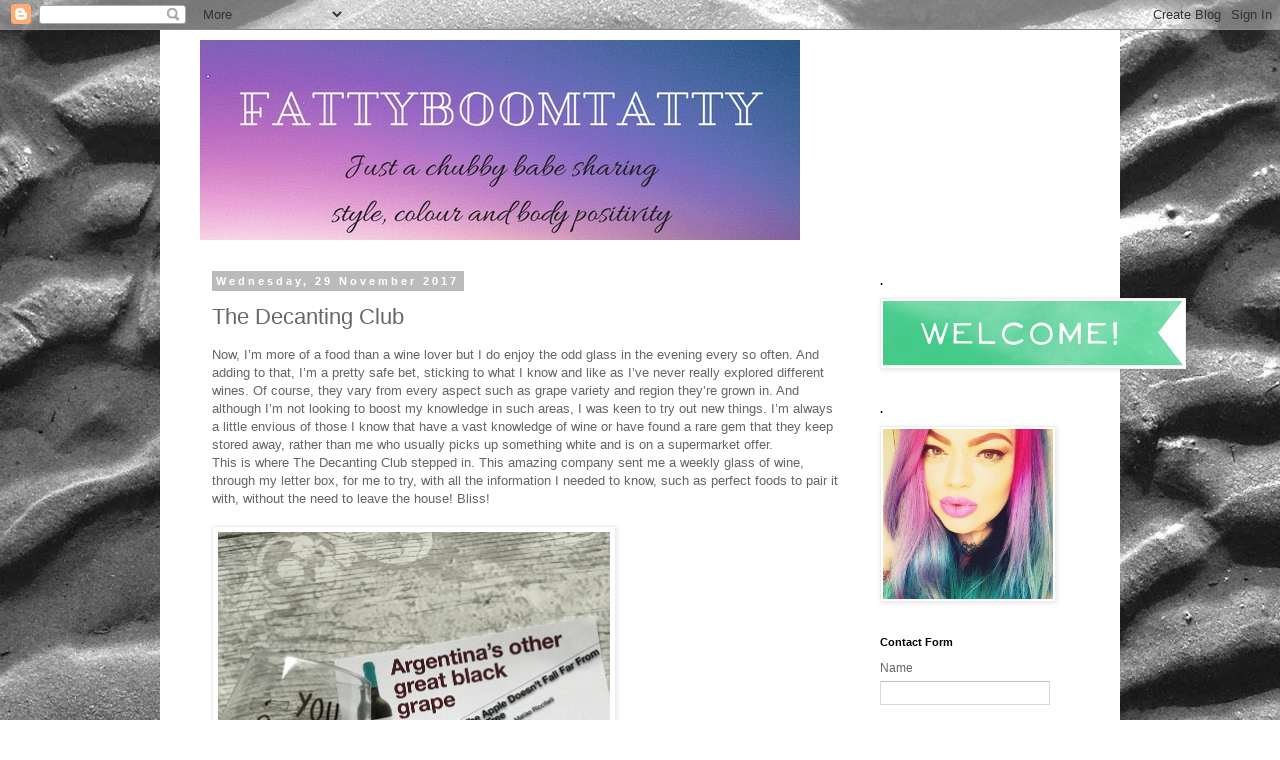

--- FILE ---
content_type: text/html; charset=UTF-8
request_url: https://fattyboomtatty.blogspot.com/2017/11/the-decanting-club.html
body_size: 12410
content:
<!DOCTYPE html>
<html class='v2' dir='ltr' lang='en-GB'>
<head>
<link href='https://www.blogger.com/static/v1/widgets/335934321-css_bundle_v2.css' rel='stylesheet' type='text/css'/>
<meta content='width=1100' name='viewport'/>
<meta content='text/html; charset=UTF-8' http-equiv='Content-Type'/>
<meta content='blogger' name='generator'/>
<link href='https://fattyboomtatty.blogspot.com/favicon.ico' rel='icon' type='image/x-icon'/>
<link href='http://fattyboomtatty.blogspot.com/2017/11/the-decanting-club.html' rel='canonical'/>
<link rel="alternate" type="application/atom+xml" title="     . - Atom" href="https://fattyboomtatty.blogspot.com/feeds/posts/default" />
<link rel="alternate" type="application/rss+xml" title="     . - RSS" href="https://fattyboomtatty.blogspot.com/feeds/posts/default?alt=rss" />
<link rel="service.post" type="application/atom+xml" title="     . - Atom" href="https://www.blogger.com/feeds/2229835800961754140/posts/default" />

<link rel="alternate" type="application/atom+xml" title="     . - Atom" href="https://fattyboomtatty.blogspot.com/feeds/9074369907545316964/comments/default" />
<!--Can't find substitution for tag [blog.ieCssRetrofitLinks]-->
<link href='https://blogger.googleusercontent.com/img/b/R29vZ2xl/AVvXsEjIbZpjZGmxRfXFgtiapjzcwlPV1Z-pqoSarIqYZkUz6s7bVGn8Vs70cQYMnIjWPFh8_mikNpG9-A4oef7-hck57Iw99cEq-X78szkW9Os34MZ6HtMZgSNYtdPGKVTu4Rg2Np7LdushUY8/s5000/%255BUNSET%255D' rel='image_src'/>
<meta content='http://fattyboomtatty.blogspot.com/2017/11/the-decanting-club.html' property='og:url'/>
<meta content='The Decanting Club' property='og:title'/>
<meta content='A blog about plus size fashion and events' property='og:description'/>
<meta content='https://blogger.googleusercontent.com/img/b/R29vZ2xl/AVvXsEjIbZpjZGmxRfXFgtiapjzcwlPV1Z-pqoSarIqYZkUz6s7bVGn8Vs70cQYMnIjWPFh8_mikNpG9-A4oef7-hck57Iw99cEq-X78szkW9Os34MZ6HtMZgSNYtdPGKVTu4Rg2Np7LdushUY8/w1200-h630-p-k-no-nu/%255BUNSET%255D' property='og:image'/>
<title>     .: The Decanting Club</title>
<style id='page-skin-1' type='text/css'><!--
/*
-----------------------------------------------
Blogger Template Style
Name:     Simple
Designer: Blogger
URL:      www.blogger.com
----------------------------------------------- */
/* Content
----------------------------------------------- */
body {
font: normal normal 12px 'Trebuchet MS', Trebuchet, Verdana, sans-serif;
color: #666666;
background: #ffffff url(//2.bp.blogspot.com/-D6_M_3u_gUQ/WH4-3-NaOAI/AAAAAAAAbZk/3jBG_HGS7bYJ15CXqBMizCYbi3WbzDZqwCK4B/s1600/FullSizeRender%2B%25281%2529.jpg) repeat scroll top left;
padding: 0 0 0 0;
}
html body .region-inner {
min-width: 0;
max-width: 100%;
width: auto;
}
h2 {
font-size: 22px;
}
a:link {
text-decoration:none;
color: #2288bb;
}
a:visited {
text-decoration:none;
color: #888888;
}
a:hover {
text-decoration:underline;
color: #33aaff;
}
.body-fauxcolumn-outer .fauxcolumn-inner {
background: transparent none repeat scroll top left;
_background-image: none;
}
.body-fauxcolumn-outer .cap-top {
position: absolute;
z-index: 1;
height: 400px;
width: 100%;
}
.body-fauxcolumn-outer .cap-top .cap-left {
width: 100%;
background: transparent none repeat-x scroll top left;
_background-image: none;
}
.content-outer {
-moz-box-shadow: 0 0 0 rgba(0, 0, 0, .15);
-webkit-box-shadow: 0 0 0 rgba(0, 0, 0, .15);
-goog-ms-box-shadow: 0 0 0 #333333;
box-shadow: 0 0 0 rgba(0, 0, 0, .15);
margin-bottom: 1px;
}
.content-inner {
padding: 10px 40px;
}
.content-inner {
background-color: #ffffff;
}
/* Header
----------------------------------------------- */
.header-outer {
background: transparent none repeat-x scroll 0 -400px;
_background-image: none;
}
.Header h1 {
font: normal normal 40px 'Trebuchet MS',Trebuchet,Verdana,sans-serif;
color: #000000;
text-shadow: 0 0 0 rgba(0, 0, 0, .2);
}
.Header h1 a {
color: #000000;
}
.Header .description {
font-size: 18px;
color: #000000;
}
.header-inner .Header .titlewrapper {
padding: 22px 0;
}
.header-inner .Header .descriptionwrapper {
padding: 0 0;
}
/* Tabs
----------------------------------------------- */
.tabs-inner .section:first-child {
border-top: 0 solid #dddddd;
}
.tabs-inner .section:first-child ul {
margin-top: -1px;
border-top: 1px solid #dddddd;
border-left: 1px solid #dddddd;
border-right: 1px solid #dddddd;
}
.tabs-inner .widget ul {
background: transparent none repeat-x scroll 0 -800px;
_background-image: none;
border-bottom: 1px solid #dddddd;
margin-top: 0;
margin-left: -30px;
margin-right: -30px;
}
.tabs-inner .widget li a {
display: inline-block;
padding: .6em 1em;
font: normal normal 12px 'Trebuchet MS', Trebuchet, Verdana, sans-serif;
color: #000000;
border-left: 1px solid #ffffff;
border-right: 1px solid #dddddd;
}
.tabs-inner .widget li:first-child a {
border-left: none;
}
.tabs-inner .widget li.selected a, .tabs-inner .widget li a:hover {
color: #000000;
background-color: #eeeeee;
text-decoration: none;
}
/* Columns
----------------------------------------------- */
.main-outer {
border-top: 0 solid transparent;
}
.fauxcolumn-left-outer .fauxcolumn-inner {
border-right: 1px solid transparent;
}
.fauxcolumn-right-outer .fauxcolumn-inner {
border-left: 1px solid transparent;
}
/* Headings
----------------------------------------------- */
div.widget > h2,
div.widget h2.title {
margin: 0 0 1em 0;
font: normal bold 11px 'Trebuchet MS',Trebuchet,Verdana,sans-serif;
color: #000000;
}
/* Widgets
----------------------------------------------- */
.widget .zippy {
color: #999999;
text-shadow: 2px 2px 1px rgba(0, 0, 0, .1);
}
.widget .popular-posts ul {
list-style: none;
}
/* Posts
----------------------------------------------- */
h2.date-header {
font: normal bold 11px Arial, Tahoma, Helvetica, FreeSans, sans-serif;
}
.date-header span {
background-color: #bbbbbb;
color: #ffffff;
padding: 0.4em;
letter-spacing: 3px;
margin: inherit;
}
.main-inner {
padding-top: 35px;
padding-bottom: 65px;
}
.main-inner .column-center-inner {
padding: 0 0;
}
.main-inner .column-center-inner .section {
margin: 0 1em;
}
.post {
margin: 0 0 45px 0;
}
h3.post-title, .comments h4 {
font: normal normal 22px 'Trebuchet MS',Trebuchet,Verdana,sans-serif;
margin: .75em 0 0;
}
.post-body {
font-size: 110%;
line-height: 1.4;
position: relative;
}
.post-body img, .post-body .tr-caption-container, .Profile img, .Image img,
.BlogList .item-thumbnail img {
padding: 2px;
background: #ffffff;
border: 1px solid #eeeeee;
-moz-box-shadow: 1px 1px 5px rgba(0, 0, 0, .1);
-webkit-box-shadow: 1px 1px 5px rgba(0, 0, 0, .1);
box-shadow: 1px 1px 5px rgba(0, 0, 0, .1);
}
.post-body img, .post-body .tr-caption-container {
padding: 5px;
}
.post-body .tr-caption-container {
color: #666666;
}
.post-body .tr-caption-container img {
padding: 0;
background: transparent;
border: none;
-moz-box-shadow: 0 0 0 rgba(0, 0, 0, .1);
-webkit-box-shadow: 0 0 0 rgba(0, 0, 0, .1);
box-shadow: 0 0 0 rgba(0, 0, 0, .1);
}
.post-header {
margin: 0 0 1.5em;
line-height: 1.6;
font-size: 90%;
}
.post-footer {
margin: 20px -2px 0;
padding: 5px 10px;
color: #666666;
background-color: #eeeeee;
border-bottom: 1px solid #eeeeee;
line-height: 1.6;
font-size: 90%;
}
#comments .comment-author {
padding-top: 1.5em;
border-top: 1px solid transparent;
background-position: 0 1.5em;
}
#comments .comment-author:first-child {
padding-top: 0;
border-top: none;
}
.avatar-image-container {
margin: .2em 0 0;
}
#comments .avatar-image-container img {
border: 1px solid #eeeeee;
}
/* Comments
----------------------------------------------- */
.comments .comments-content .icon.blog-author {
background-repeat: no-repeat;
background-image: url([data-uri]);
}
.comments .comments-content .loadmore a {
border-top: 1px solid #999999;
border-bottom: 1px solid #999999;
}
.comments .comment-thread.inline-thread {
background-color: #eeeeee;
}
.comments .continue {
border-top: 2px solid #999999;
}
/* Accents
---------------------------------------------- */
.section-columns td.columns-cell {
border-left: 1px solid transparent;
}
.blog-pager {
background: transparent url(https://resources.blogblog.com/blogblog/data/1kt/simple/paging_dot.png) repeat-x scroll top center;
}
.blog-pager-older-link, .home-link,
.blog-pager-newer-link {
background-color: #ffffff;
padding: 5px;
}
.footer-outer {
border-top: 1px dashed #bbbbbb;
}
/* Mobile
----------------------------------------------- */
body.mobile  {
background-size: auto;
}
.mobile .body-fauxcolumn-outer {
background: transparent none repeat scroll top left;
}
.mobile .body-fauxcolumn-outer .cap-top {
background-size: 100% auto;
}
.mobile .content-outer {
-webkit-box-shadow: 0 0 3px rgba(0, 0, 0, .15);
box-shadow: 0 0 3px rgba(0, 0, 0, .15);
}
.mobile .tabs-inner .widget ul {
margin-left: 0;
margin-right: 0;
}
.mobile .post {
margin: 0;
}
.mobile .main-inner .column-center-inner .section {
margin: 0;
}
.mobile .date-header span {
padding: 0.1em 10px;
margin: 0 -10px;
}
.mobile h3.post-title {
margin: 0;
}
.mobile .blog-pager {
background: transparent none no-repeat scroll top center;
}
.mobile .footer-outer {
border-top: none;
}
.mobile .main-inner, .mobile .footer-inner {
background-color: #ffffff;
}
.mobile-index-contents {
color: #666666;
}
.mobile-link-button {
background-color: #2288bb;
}
.mobile-link-button a:link, .mobile-link-button a:visited {
color: #ffffff;
}
.mobile .tabs-inner .section:first-child {
border-top: none;
}
.mobile .tabs-inner .PageList .widget-content {
background-color: #eeeeee;
color: #000000;
border-top: 1px solid #dddddd;
border-bottom: 1px solid #dddddd;
}
.mobile .tabs-inner .PageList .widget-content .pagelist-arrow {
border-left: 1px solid #dddddd;
}

--></style>
<style id='template-skin-1' type='text/css'><!--
body {
min-width: 960px;
}
.content-outer, .content-fauxcolumn-outer, .region-inner {
min-width: 960px;
max-width: 960px;
_width: 960px;
}
.main-inner .columns {
padding-left: 0px;
padding-right: 230px;
}
.main-inner .fauxcolumn-center-outer {
left: 0px;
right: 230px;
/* IE6 does not respect left and right together */
_width: expression(this.parentNode.offsetWidth -
parseInt("0px") -
parseInt("230px") + 'px');
}
.main-inner .fauxcolumn-left-outer {
width: 0px;
}
.main-inner .fauxcolumn-right-outer {
width: 230px;
}
.main-inner .column-left-outer {
width: 0px;
right: 100%;
margin-left: -0px;
}
.main-inner .column-right-outer {
width: 230px;
margin-right: -230px;
}
#layout {
min-width: 0;
}
#layout .content-outer {
min-width: 0;
width: 800px;
}
#layout .region-inner {
min-width: 0;
width: auto;
}
body#layout div.add_widget {
padding: 8px;
}
body#layout div.add_widget a {
margin-left: 32px;
}
--></style>
<style>
    body {background-image:url(\/\/2.bp.blogspot.com\/-D6_M_3u_gUQ\/WH4-3-NaOAI\/AAAAAAAAbZk\/3jBG_HGS7bYJ15CXqBMizCYbi3WbzDZqwCK4B\/s1600\/FullSizeRender%2B%25281%2529.jpg);}
    
@media (max-width: 200px) { body {background-image:url(\/\/2.bp.blogspot.com\/-D6_M_3u_gUQ\/WH4-3-NaOAI\/AAAAAAAAbZk\/3jBG_HGS7bYJ15CXqBMizCYbi3WbzDZqwCK4B\/w200\/FullSizeRender%2B%25281%2529.jpg);}}
@media (max-width: 400px) and (min-width: 201px) { body {background-image:url(\/\/2.bp.blogspot.com\/-D6_M_3u_gUQ\/WH4-3-NaOAI\/AAAAAAAAbZk\/3jBG_HGS7bYJ15CXqBMizCYbi3WbzDZqwCK4B\/w400\/FullSizeRender%2B%25281%2529.jpg);}}
@media (max-width: 800px) and (min-width: 401px) { body {background-image:url(\/\/2.bp.blogspot.com\/-D6_M_3u_gUQ\/WH4-3-NaOAI\/AAAAAAAAbZk\/3jBG_HGS7bYJ15CXqBMizCYbi3WbzDZqwCK4B\/w800\/FullSizeRender%2B%25281%2529.jpg);}}
@media (max-width: 1200px) and (min-width: 801px) { body {background-image:url(\/\/2.bp.blogspot.com\/-D6_M_3u_gUQ\/WH4-3-NaOAI\/AAAAAAAAbZk\/3jBG_HGS7bYJ15CXqBMizCYbi3WbzDZqwCK4B\/w1200\/FullSizeRender%2B%25281%2529.jpg);}}
/* Last tag covers anything over one higher than the previous max-size cap. */
@media (min-width: 1201px) { body {background-image:url(\/\/2.bp.blogspot.com\/-D6_M_3u_gUQ\/WH4-3-NaOAI\/AAAAAAAAbZk\/3jBG_HGS7bYJ15CXqBMizCYbi3WbzDZqwCK4B\/w1600\/FullSizeRender%2B%25281%2529.jpg);}}
  </style>
<script type='text/javascript'>
        (function(i,s,o,g,r,a,m){i['GoogleAnalyticsObject']=r;i[r]=i[r]||function(){
        (i[r].q=i[r].q||[]).push(arguments)},i[r].l=1*new Date();a=s.createElement(o),
        m=s.getElementsByTagName(o)[0];a.async=1;a.src=g;m.parentNode.insertBefore(a,m)
        })(window,document,'script','https://www.google-analytics.com/analytics.js','ga');
        ga('create', 'UA-56402427-1', 'auto', 'blogger');
        ga('blogger.send', 'pageview');
      </script>
<link href='https://www.blogger.com/dyn-css/authorization.css?targetBlogID=2229835800961754140&amp;zx=4ae51227-5802-49f5-94f3-78bec2d10ad6' media='none' onload='if(media!=&#39;all&#39;)media=&#39;all&#39;' rel='stylesheet'/><noscript><link href='https://www.blogger.com/dyn-css/authorization.css?targetBlogID=2229835800961754140&amp;zx=4ae51227-5802-49f5-94f3-78bec2d10ad6' rel='stylesheet'/></noscript>
<meta name='google-adsense-platform-account' content='ca-host-pub-1556223355139109'/>
<meta name='google-adsense-platform-domain' content='blogspot.com'/>

<!-- data-ad-client=ca-pub-3117223684378627 -->

</head>
<body class='loading variant-simplysimple'>
<div class='navbar section' id='navbar' name='Navbar'><div class='widget Navbar' data-version='1' id='Navbar1'><script type="text/javascript">
    function setAttributeOnload(object, attribute, val) {
      if(window.addEventListener) {
        window.addEventListener('load',
          function(){ object[attribute] = val; }, false);
      } else {
        window.attachEvent('onload', function(){ object[attribute] = val; });
      }
    }
  </script>
<div id="navbar-iframe-container"></div>
<script type="text/javascript" src="https://apis.google.com/js/platform.js"></script>
<script type="text/javascript">
      gapi.load("gapi.iframes:gapi.iframes.style.bubble", function() {
        if (gapi.iframes && gapi.iframes.getContext) {
          gapi.iframes.getContext().openChild({
              url: 'https://www.blogger.com/navbar/2229835800961754140?po\x3d9074369907545316964\x26origin\x3dhttps://fattyboomtatty.blogspot.com',
              where: document.getElementById("navbar-iframe-container"),
              id: "navbar-iframe"
          });
        }
      });
    </script><script type="text/javascript">
(function() {
var script = document.createElement('script');
script.type = 'text/javascript';
script.src = '//pagead2.googlesyndication.com/pagead/js/google_top_exp.js';
var head = document.getElementsByTagName('head')[0];
if (head) {
head.appendChild(script);
}})();
</script>
</div></div>
<div class='body-fauxcolumns'>
<div class='fauxcolumn-outer body-fauxcolumn-outer'>
<div class='cap-top'>
<div class='cap-left'></div>
<div class='cap-right'></div>
</div>
<div class='fauxborder-left'>
<div class='fauxborder-right'></div>
<div class='fauxcolumn-inner'>
</div>
</div>
<div class='cap-bottom'>
<div class='cap-left'></div>
<div class='cap-right'></div>
</div>
</div>
</div>
<div class='content'>
<div class='content-fauxcolumns'>
<div class='fauxcolumn-outer content-fauxcolumn-outer'>
<div class='cap-top'>
<div class='cap-left'></div>
<div class='cap-right'></div>
</div>
<div class='fauxborder-left'>
<div class='fauxborder-right'></div>
<div class='fauxcolumn-inner'>
</div>
</div>
<div class='cap-bottom'>
<div class='cap-left'></div>
<div class='cap-right'></div>
</div>
</div>
</div>
<div class='content-outer'>
<div class='content-cap-top cap-top'>
<div class='cap-left'></div>
<div class='cap-right'></div>
</div>
<div class='fauxborder-left content-fauxborder-left'>
<div class='fauxborder-right content-fauxborder-right'></div>
<div class='content-inner'>
<header>
<div class='header-outer'>
<div class='header-cap-top cap-top'>
<div class='cap-left'></div>
<div class='cap-right'></div>
</div>
<div class='fauxborder-left header-fauxborder-left'>
<div class='fauxborder-right header-fauxborder-right'></div>
<div class='region-inner header-inner'>
<div class='header section' id='header' name='Header'><div class='widget Header' data-version='1' id='Header1'>
<div id='header-inner'>
<a href='https://fattyboomtatty.blogspot.com/' style='display: block'>
<img alt='     .' height='200px; ' id='Header1_headerimg' src='https://blogger.googleusercontent.com/img/b/R29vZ2xl/AVvXsEjNOkJU-IXb74L3f6WCG2i3TahSkCQ7trdINIto9lLPnOiOIWyIcYhToHyDtnKS4-NYR2H7FOc8mnrIkYbl-JxqajKV-JTxkMNT4Vi9Wu4lDoiI32jQERgG-Bh8dJJA_LlJ2IAdQNeVjBw/s1600/Image-1.jpg' style='display: block' width='600px; '/>
</a>
</div>
</div></div>
</div>
</div>
<div class='header-cap-bottom cap-bottom'>
<div class='cap-left'></div>
<div class='cap-right'></div>
</div>
</div>
</header>
<div class='tabs-outer'>
<div class='tabs-cap-top cap-top'>
<div class='cap-left'></div>
<div class='cap-right'></div>
</div>
<div class='fauxborder-left tabs-fauxborder-left'>
<div class='fauxborder-right tabs-fauxborder-right'></div>
<div class='region-inner tabs-inner'>
<div class='tabs no-items section' id='crosscol' name='Cross-column'></div>
<div class='tabs no-items section' id='crosscol-overflow' name='Cross-Column 2'></div>
</div>
</div>
<div class='tabs-cap-bottom cap-bottom'>
<div class='cap-left'></div>
<div class='cap-right'></div>
</div>
</div>
<div class='main-outer'>
<div class='main-cap-top cap-top'>
<div class='cap-left'></div>
<div class='cap-right'></div>
</div>
<div class='fauxborder-left main-fauxborder-left'>
<div class='fauxborder-right main-fauxborder-right'></div>
<div class='region-inner main-inner'>
<div class='columns fauxcolumns'>
<div class='fauxcolumn-outer fauxcolumn-center-outer'>
<div class='cap-top'>
<div class='cap-left'></div>
<div class='cap-right'></div>
</div>
<div class='fauxborder-left'>
<div class='fauxborder-right'></div>
<div class='fauxcolumn-inner'>
</div>
</div>
<div class='cap-bottom'>
<div class='cap-left'></div>
<div class='cap-right'></div>
</div>
</div>
<div class='fauxcolumn-outer fauxcolumn-left-outer'>
<div class='cap-top'>
<div class='cap-left'></div>
<div class='cap-right'></div>
</div>
<div class='fauxborder-left'>
<div class='fauxborder-right'></div>
<div class='fauxcolumn-inner'>
</div>
</div>
<div class='cap-bottom'>
<div class='cap-left'></div>
<div class='cap-right'></div>
</div>
</div>
<div class='fauxcolumn-outer fauxcolumn-right-outer'>
<div class='cap-top'>
<div class='cap-left'></div>
<div class='cap-right'></div>
</div>
<div class='fauxborder-left'>
<div class='fauxborder-right'></div>
<div class='fauxcolumn-inner'>
</div>
</div>
<div class='cap-bottom'>
<div class='cap-left'></div>
<div class='cap-right'></div>
</div>
</div>
<!-- corrects IE6 width calculation -->
<div class='columns-inner'>
<div class='column-center-outer'>
<div class='column-center-inner'>
<div class='main section' id='main' name='Main'><div class='widget Blog' data-version='1' id='Blog1'>
<div class='blog-posts hfeed'>

          <div class="date-outer">
        
<h2 class='date-header'><span>Wednesday, 29 November 2017</span></h2>

          <div class="date-posts">
        
<div class='post-outer'>
<div class='post hentry uncustomized-post-template' itemprop='blogPost' itemscope='itemscope' itemtype='http://schema.org/BlogPosting'>
<meta content='https://blogger.googleusercontent.com/img/b/R29vZ2xl/AVvXsEjIbZpjZGmxRfXFgtiapjzcwlPV1Z-pqoSarIqYZkUz6s7bVGn8Vs70cQYMnIjWPFh8_mikNpG9-A4oef7-hck57Iw99cEq-X78szkW9Os34MZ6HtMZgSNYtdPGKVTu4Rg2Np7LdushUY8/s5000/%255BUNSET%255D' itemprop='image_url'/>
<meta content='2229835800961754140' itemprop='blogId'/>
<meta content='9074369907545316964' itemprop='postId'/>
<a name='9074369907545316964'></a>
<h3 class='post-title entry-title' itemprop='name'>
The Decanting Club
</h3>
<div class='post-header'>
<div class='post-header-line-1'></div>
</div>
<div class='post-body entry-content' id='post-body-9074369907545316964' itemprop='description articleBody'>
Now, I&#8217;m more of a food than a wine lover but I do enjoy the odd glass in the evening every so often. And adding to that, I&#8217;m a pretty safe bet, sticking to what I know and like as I&#8217;ve never really explored different wines. Of course, they vary from every aspect such as grape variety and region they&#8217;re grown in. And although I&#8217;m not looking to boost my knowledge in such areas, I was keen to try out new things. I&#8217;m always a little envious of those I know that have a vast knowledge of wine or have found a rare gem that they keep stored away, rather than me who usually picks up something white and is on a supermarket offer.<br>
<div>
This is where The Decanting Club stepped in. This amazing company sent me a weekly glass of wine, through my letter box, for me to try, with all the information I needed to know, such as perfect foods to pair it with, without the need to leave the house! Bliss!<br>
<div>
<br></div><div><img alt="" id="id_6599_ce78_2938_4df3" src="https://blogger.googleusercontent.com/img/b/R29vZ2xl/AVvXsEjIbZpjZGmxRfXFgtiapjzcwlPV1Z-pqoSarIqYZkUz6s7bVGn8Vs70cQYMnIjWPFh8_mikNpG9-A4oef7-hck57Iw99cEq-X78szkW9Os34MZ6HtMZgSNYtdPGKVTu4Rg2Np7LdushUY8/s5000/%255BUNSET%255D" style="width: 392px; height: auto;" title="" tooltip=""><br><br></div>
<div>
The Decanting Club offers its members a new wine to sample each week, with the option of buying a full bottle or case. Of course, I loved having a glass of &#8216;surprise&#8217; wine dropping in to my doormat each week for me to try but I also really enjoyed learning about the various techniques involved or the grape variety for that particular wine and seeing if I could successfully pick up the taste notes.</div>
<div>
<br></div>
<div>
The weekly wine subscription could even be purchased as a gift. Perfect for those family members that seem to have just about everything!&nbsp;</div>
<div>
You can find the Decanting Club <a href="https://decanting.club/wine/" rel="nofollow" target="_blank">here.</a>&nbsp;</div>
<div>
<br></div>
<div>
<img alt="" id="id_e51e_dece_e6b3_f711" src="https://blogger.googleusercontent.com/img/b/R29vZ2xl/AVvXsEgFMLoEMy7q310FJl_Flt-eSaIbQhMn8ArBr3oWzgRO4l21ksKQKjZ77K9OT5f1nILaGDI6Z82NH80LaLs33zKF3B5Mamyl3XbR9kh2ezZgd4iNpYB0YsOJaSi0d9Ee_m2CF0vx8y8-eQE/s5000/%255BUNSET%255D" style="height: auto; width: 392px;" title="" tooltip=""><br>
<br></div>
</div>
<div style='clear: both;'></div>
</div>
<div class='post-footer'>
<div class='post-footer-line post-footer-line-1'>
<span class='post-author vcard'>
Posted by
<span class='fn' itemprop='author' itemscope='itemscope' itemtype='http://schema.org/Person'>
<meta content='https://www.blogger.com/profile/05567476474848578869' itemprop='url'/>
<a class='g-profile' href='https://www.blogger.com/profile/05567476474848578869' rel='author' title='author profile'>
<span itemprop='name'>Unknown</span>
</a>
</span>
</span>
<span class='post-timestamp'>
at
<meta content='http://fattyboomtatty.blogspot.com/2017/11/the-decanting-club.html' itemprop='url'/>
<a class='timestamp-link' href='https://fattyboomtatty.blogspot.com/2017/11/the-decanting-club.html' rel='bookmark' title='permanent link'><abbr class='published' itemprop='datePublished' title='2017-11-29T11:22:00Z'>11:22</abbr></a>
</span>
<span class='post-comment-link'>
</span>
<span class='post-icons'>
<span class='item-control blog-admin pid-979715139'>
<a href='https://www.blogger.com/post-edit.g?blogID=2229835800961754140&postID=9074369907545316964&from=pencil' title='Edit Post'>
<img alt='' class='icon-action' height='18' src='https://resources.blogblog.com/img/icon18_edit_allbkg.gif' width='18'/>
</a>
</span>
</span>
<div class='post-share-buttons goog-inline-block'>
<a class='goog-inline-block share-button sb-email' href='https://www.blogger.com/share-post.g?blogID=2229835800961754140&postID=9074369907545316964&target=email' target='_blank' title='Email This'><span class='share-button-link-text'>Email This</span></a><a class='goog-inline-block share-button sb-blog' href='https://www.blogger.com/share-post.g?blogID=2229835800961754140&postID=9074369907545316964&target=blog' onclick='window.open(this.href, "_blank", "height=270,width=475"); return false;' target='_blank' title='BlogThis!'><span class='share-button-link-text'>BlogThis!</span></a><a class='goog-inline-block share-button sb-twitter' href='https://www.blogger.com/share-post.g?blogID=2229835800961754140&postID=9074369907545316964&target=twitter' target='_blank' title='Share to X'><span class='share-button-link-text'>Share to X</span></a><a class='goog-inline-block share-button sb-facebook' href='https://www.blogger.com/share-post.g?blogID=2229835800961754140&postID=9074369907545316964&target=facebook' onclick='window.open(this.href, "_blank", "height=430,width=640"); return false;' target='_blank' title='Share to Facebook'><span class='share-button-link-text'>Share to Facebook</span></a><a class='goog-inline-block share-button sb-pinterest' href='https://www.blogger.com/share-post.g?blogID=2229835800961754140&postID=9074369907545316964&target=pinterest' target='_blank' title='Share to Pinterest'><span class='share-button-link-text'>Share to Pinterest</span></a>
</div>
</div>
<div class='post-footer-line post-footer-line-2'>
<span class='post-labels'>
</span>
</div>
<div class='post-footer-line post-footer-line-3'>
<span class='post-location'>
</span>
</div>
</div>
</div>
<div class='comments' id='comments'>
<a name='comments'></a>
<h4>No comments:</h4>
<div id='Blog1_comments-block-wrapper'>
<dl class='avatar-comment-indent' id='comments-block'>
</dl>
</div>
<p class='comment-footer'>
<div class='comment-form'>
<a name='comment-form'></a>
<h4 id='comment-post-message'>Post a Comment</h4>
<p>
</p>
<a href='https://www.blogger.com/comment/frame/2229835800961754140?po=9074369907545316964&hl=en-GB&saa=85391&origin=https://fattyboomtatty.blogspot.com' id='comment-editor-src'></a>
<iframe allowtransparency='true' class='blogger-iframe-colorize blogger-comment-from-post' frameborder='0' height='410px' id='comment-editor' name='comment-editor' src='' width='100%'></iframe>
<script src='https://www.blogger.com/static/v1/jsbin/1345082660-comment_from_post_iframe.js' type='text/javascript'></script>
<script type='text/javascript'>
      BLOG_CMT_createIframe('https://www.blogger.com/rpc_relay.html');
    </script>
</div>
</p>
</div>
</div>

        </div></div>
      
</div>
<div class='blog-pager' id='blog-pager'>
<span id='blog-pager-newer-link'>
<a class='blog-pager-newer-link' href='https://fattyboomtatty.blogspot.com/2017/11/elomi-bijou-flirt.html' id='Blog1_blog-pager-newer-link' title='Newer Post'>Newer Post</a>
</span>
<span id='blog-pager-older-link'>
<a class='blog-pager-older-link' href='https://fattyboomtatty.blogspot.com/2017/11/b-block-pizza-launch.html' id='Blog1_blog-pager-older-link' title='Older Post'>Older Post</a>
</span>
<a class='home-link' href='https://fattyboomtatty.blogspot.com/'>Home</a>
</div>
<div class='clear'></div>
<div class='post-feeds'>
<div class='feed-links'>
Subscribe to:
<a class='feed-link' href='https://fattyboomtatty.blogspot.com/feeds/9074369907545316964/comments/default' target='_blank' type='application/atom+xml'>Post Comments (Atom)</a>
</div>
</div>
</div></div>
</div>
</div>
<div class='column-left-outer'>
<div class='column-left-inner'>
<aside>
</aside>
</div>
</div>
<div class='column-right-outer'>
<div class='column-right-inner'>
<aside>
<div class='sidebar section' id='sidebar-right-1'><div class='widget Image' data-version='1' id='Image3'>
<h2>.</h2>
<div class='widget-content'>
<img alt='.' height='65' id='Image3_img' src='https://blogger.googleusercontent.com/img/b/R29vZ2xl/AVvXsEi_JC31mQvdsltwqEVST6iSjEudTF9P_1nNbXoelwQkfagSU5h-8mxy0eLq4dkBCAu7eYkJ-vUDoCDLrIe4Ad10BUqNxnsUMu282TeECwbrG2mu_QGJ1zjQuDdvLFH0Lumh9TT2vGsaQEI/s1600/welcome.png' width='300'/>
<br/>
</div>
<div class='clear'></div>
</div><div class='widget Image' data-version='1' id='Image1'>
<h2>.</h2>
<div class='widget-content'>
<img alt='.' height='170' id='Image1_img' src='https://blogger.googleusercontent.com/img/b/R29vZ2xl/AVvXsEgsKuEhgXX0Ed0qH09FCqIz9LFIazs8lTw8GmyJgRmBD71Wqdwa0XuqCXWHH405aPhFy21S7W8IOol_ETuPruJ4ssBFVlEktbhdcWgOkFxAOSQVsDHfC7-XmBQaFS8gI371rIvo8jNssFU/s1600/sam+blog.jpg' width='170'/>
<br/>
</div>
<div class='clear'></div>
</div><div class='widget ContactForm' data-version='1' id='ContactForm1'>
<h2 class='title'>Contact Form</h2>
<div class='contact-form-widget'>
<div class='form'>
<form name='contact-form'>
<p></p>
Name
<br/>
<input class='contact-form-name' id='ContactForm1_contact-form-name' name='name' size='30' type='text' value=''/>
<p></p>
Email
<span style='font-weight: bolder;'>*</span>
<br/>
<input class='contact-form-email' id='ContactForm1_contact-form-email' name='email' size='30' type='text' value=''/>
<p></p>
Message
<span style='font-weight: bolder;'>*</span>
<br/>
<textarea class='contact-form-email-message' cols='25' id='ContactForm1_contact-form-email-message' name='email-message' rows='5'></textarea>
<p></p>
<input class='contact-form-button contact-form-button-submit' id='ContactForm1_contact-form-submit' type='button' value='Send'/>
<p></p>
<div style='text-align: center; max-width: 222px; width: 100%'>
<p class='contact-form-error-message' id='ContactForm1_contact-form-error-message'></p>
<p class='contact-form-success-message' id='ContactForm1_contact-form-success-message'></p>
</div>
</form>
</div>
</div>
<div class='clear'></div>
</div><div class='widget HTML' data-version='1' id='HTML3'>
<div class='widget-content'>
<a title="Follow FlabbyDabbyDoes on Bloglovin" href="http://www.bloglovin.com/en/blog/11322235"><img alt="Follow on Bloglovin" src="https://lh3.googleusercontent.com/blogger_img_proxy/AEn0k_tp3e7ggFdawFu9N9q4syVGex7MjdXK-Cp1tT7fkFLuFlCbGlWQ9-LTjd1RvDS6jgo5W_cQ0HhvWPMr3ex5WsjECZv1QN2OGppG3MU7Pc1Ul5L6pa6s3SfNS_kWxcT82ZX7N_f-4A=s0-d" border="0"></a>
</div>
<div class='clear'></div>
</div><div class='widget BlogArchive' data-version='1' id='BlogArchive1'>
<h2>Post Achive</h2>
<div class='widget-content'>
<div id='ArchiveList'>
<div id='BlogArchive1_ArchiveList'>
<select id='BlogArchive1_ArchiveMenu'>
<option value=''>Post Achive</option>
<option value='https://fattyboomtatty.blogspot.com/2019/03/'>March (2)</option>
<option value='https://fattyboomtatty.blogspot.com/2018/12/'>December (2)</option>
<option value='https://fattyboomtatty.blogspot.com/2018/09/'>September (5)</option>
<option value='https://fattyboomtatty.blogspot.com/2018/08/'>August (3)</option>
<option value='https://fattyboomtatty.blogspot.com/2018/07/'>July (2)</option>
<option value='https://fattyboomtatty.blogspot.com/2018/05/'>May (6)</option>
<option value='https://fattyboomtatty.blogspot.com/2018/04/'>April (1)</option>
<option value='https://fattyboomtatty.blogspot.com/2018/03/'>March (3)</option>
<option value='https://fattyboomtatty.blogspot.com/2018/02/'>February (3)</option>
<option value='https://fattyboomtatty.blogspot.com/2018/01/'>January (1)</option>
<option value='https://fattyboomtatty.blogspot.com/2017/12/'>December (2)</option>
<option value='https://fattyboomtatty.blogspot.com/2017/11/'>November (3)</option>
<option value='https://fattyboomtatty.blogspot.com/2017/10/'>October (2)</option>
<option value='https://fattyboomtatty.blogspot.com/2017/09/'>September (4)</option>
<option value='https://fattyboomtatty.blogspot.com/2017/08/'>August (5)</option>
<option value='https://fattyboomtatty.blogspot.com/2017/07/'>July (5)</option>
<option value='https://fattyboomtatty.blogspot.com/2017/06/'>June (4)</option>
<option value='https://fattyboomtatty.blogspot.com/2017/05/'>May (5)</option>
<option value='https://fattyboomtatty.blogspot.com/2017/04/'>April (3)</option>
<option value='https://fattyboomtatty.blogspot.com/2017/03/'>March (3)</option>
<option value='https://fattyboomtatty.blogspot.com/2017/02/'>February (4)</option>
<option value='https://fattyboomtatty.blogspot.com/2017/01/'>January (4)</option>
<option value='https://fattyboomtatty.blogspot.com/2016/12/'>December (3)</option>
<option value='https://fattyboomtatty.blogspot.com/2016/11/'>November (3)</option>
<option value='https://fattyboomtatty.blogspot.com/2016/10/'>October (1)</option>
<option value='https://fattyboomtatty.blogspot.com/2016/09/'>September (6)</option>
<option value='https://fattyboomtatty.blogspot.com/2016/08/'>August (2)</option>
<option value='https://fattyboomtatty.blogspot.com/2016/07/'>July (3)</option>
<option value='https://fattyboomtatty.blogspot.com/2016/06/'>June (12)</option>
<option value='https://fattyboomtatty.blogspot.com/2016/05/'>May (5)</option>
<option value='https://fattyboomtatty.blogspot.com/2016/04/'>April (5)</option>
<option value='https://fattyboomtatty.blogspot.com/2016/03/'>March (2)</option>
<option value='https://fattyboomtatty.blogspot.com/2016/02/'>February (2)</option>
<option value='https://fattyboomtatty.blogspot.com/2016/01/'>January (2)</option>
<option value='https://fattyboomtatty.blogspot.com/2015/12/'>December (3)</option>
<option value='https://fattyboomtatty.blogspot.com/2015/11/'>November (4)</option>
<option value='https://fattyboomtatty.blogspot.com/2015/10/'>October (4)</option>
<option value='https://fattyboomtatty.blogspot.com/2015/09/'>September (5)</option>
<option value='https://fattyboomtatty.blogspot.com/2015/08/'>August (4)</option>
<option value='https://fattyboomtatty.blogspot.com/2015/07/'>July (5)</option>
<option value='https://fattyboomtatty.blogspot.com/2015/06/'>June (3)</option>
<option value='https://fattyboomtatty.blogspot.com/2015/05/'>May (2)</option>
<option value='https://fattyboomtatty.blogspot.com/2015/04/'>April (4)</option>
<option value='https://fattyboomtatty.blogspot.com/2015/03/'>March (3)</option>
<option value='https://fattyboomtatty.blogspot.com/2015/02/'>February (1)</option>
<option value='https://fattyboomtatty.blogspot.com/2014/12/'>December (3)</option>
<option value='https://fattyboomtatty.blogspot.com/2014/11/'>November (7)</option>
<option value='https://fattyboomtatty.blogspot.com/2014/10/'>October (4)</option>
<option value='https://fattyboomtatty.blogspot.com/2014/09/'>September (8)</option>
<option value='https://fattyboomtatty.blogspot.com/2014/08/'>August (4)</option>
<option value='https://fattyboomtatty.blogspot.com/2014/07/'>July (6)</option>
<option value='https://fattyboomtatty.blogspot.com/2014/06/'>June (8)</option>
<option value='https://fattyboomtatty.blogspot.com/2014/05/'>May (7)</option>
<option value='https://fattyboomtatty.blogspot.com/2014/04/'>April (6)</option>
<option value='https://fattyboomtatty.blogspot.com/2014/03/'>March (4)</option>
<option value='https://fattyboomtatty.blogspot.com/2014/02/'>February (5)</option>
<option value='https://fattyboomtatty.blogspot.com/2014/01/'>January (6)</option>
<option value='https://fattyboomtatty.blogspot.com/2013/12/'>December (6)</option>
<option value='https://fattyboomtatty.blogspot.com/2013/11/'>November (2)</option>
</select>
</div>
</div>
<div class='clear'></div>
</div>
</div><div class='widget Image' data-version='1' id='Image6'>
<h2>.</h2>
<div class='widget-content'>
<a href='https://www.instagram.com/fattyboomtatty/'>
<img alt='.' height='64' id='Image6_img' src='https://blogger.googleusercontent.com/img/b/R29vZ2xl/AVvXsEj3flc2Y1KitL2I7fW_qTgQMGoO9AremslKRbEeW8hmd3eltGDdU8HJgE0W2ZfZh3uH6MsBjDGd0Kw7FKZlqqf2JuvX9DAAcK5Y-FuKfVWcPmL_QIIZM8sGAvl2DSIjggIzQguiOQBUDn4/s1600/instagram.jpg' width='300'/>
</a>
<br/>
</div>
<div class='clear'></div>
</div><div class='widget Image' data-version='1' id='Image4'>
<h2>.</h2>
<div class='widget-content'>
<a href='http://www.facebook.com/Fattyboomtatty'>
<img alt='.' height='64' id='Image4_img' src='https://blogger.googleusercontent.com/img/b/R29vZ2xl/AVvXsEir5iKm4UX4Z2RN8a3RgAj5OTCRUwLxx6PMs47ScJV_JZnQj3s56Bt0r3-ES_sgoDU8025iHJ0yetXCLdm3tHqktl5plp9i2ARnWrRbLwfDj_zcUaEUXhlLF6mclZKfwnXuIl2iiNKJd-8/s1600/facebook.jpg' width='300'/>
</a>
<br/>
</div>
<div class='clear'></div>
</div><div class='widget Image' data-version='1' id='Image2'>
<h2>.</h2>
<div class='widget-content'>
<a href='https://twitter.com/ohmydorothy'>
<img alt='.' height='64' id='Image2_img' src='https://blogger.googleusercontent.com/img/b/R29vZ2xl/AVvXsEi17F73HtIEsujzFfgzY68cRlj3udHddferapM6NkCKfrBFtUcUtwfXFOkH2nWEeWlaUxgHPr_bLqYp1ywkjqsk6Czq6hD5gX2sAdd6OwvNfoUuP__u-Rmg8vtadydKcUBYm0Hm-aBYd3g/s1600/twitter.jpg' width='300'/>
</a>
<br/>
</div>
<div class='clear'></div>
</div><div class='widget HTML' data-version='1' id='HTML2'>
<div class='widget-content'>
<a class="twitter-timeline"  href="https://twitter.com/search?q=ohmydorothy" data-widget-id="745989335506427905">Tweets about ohmydorothy</a>
            <script>!function(d,s,id){var js,fjs=d.getElementsByTagName(s)[0],p=/^http:/.test(d.location)?'http':'https';if(!d.getElementById(id)){js=d.createElement(s);js.id=id;js.src=p+"://platform.twitter.com/widgets.js";fjs.parentNode.insertBefore(js,fjs);}}(document,"script","twitter-wjs");</script>
</div>
<div class='clear'></div>
</div><div class='widget HTML' data-version='1' id='HTML1'>
<h2 class='title'>.</h2>
<div class='widget-content'>
<iframe src="//widgets-code.websta.me/w/f9392adbf7f5?ck=MjAxNi0wNi0yM1QxNDozMjo0MC4wMDBa" allowtransparency="true" frameborder="0" scrolling="no" style="border:none;overflow:auto;height:520px;width:335px;"></iframe> <!-- WEBSTA WIDGETS - widgets.websta.me -->
</div>
<div class='clear'></div>
</div><div class='widget Image' data-version='1' id='Image7'>
<h2>.</h2>
<div class='widget-content'>
<img alt='.' height='250' id='Image7_img' src='https://blogger.googleusercontent.com/img/b/R29vZ2xl/AVvXsEii3tHFtDni6muVmEasWAh6-iANcsOgzuAjhSPnecq9GFPtStKvtUBovf0zwKWtgLJopfZ7FNrB-r_YGhhRYXxWQ2vB4ciGwrCw9Xd5M7ZsN_PiQSFHRrcn5DhhLNhuo9uQZAos-seIAfg/s1600/15995729_10154861869771870_1318228735_n+%25281%2529.jpg' width='250'/>
<br/>
</div>
<div class='clear'></div>
</div><div class='widget Image' data-version='1' id='Image5'>
<h2>.</h2>
<div class='widget-content'>
<img alt='.' height='167' id='Image5_img' src='https://blogger.googleusercontent.com/img/b/R29vZ2xl/AVvXsEjkFstU_QvCf52mX3JYT9lKSKsYEE2dLkJazFZoZuFywe2vaGjETS247yzFTPpjwSEYaeCce_GF-bZpcrWwEEjNYvqH5gW59t-R2HOzomZujM4C5PEHVMfqqj8HKSV5nrubC9-hHYhm3Iw/s1600/curvee.jpg' width='170'/>
<br/>
</div>
<div class='clear'></div>
</div></div>
</aside>
</div>
</div>
</div>
<div style='clear: both'></div>
<!-- columns -->
</div>
<!-- main -->
</div>
</div>
<div class='main-cap-bottom cap-bottom'>
<div class='cap-left'></div>
<div class='cap-right'></div>
</div>
</div>
<footer>
<div class='footer-outer'>
<div class='footer-cap-top cap-top'>
<div class='cap-left'></div>
<div class='cap-right'></div>
</div>
<div class='fauxborder-left footer-fauxborder-left'>
<div class='fauxborder-right footer-fauxborder-right'></div>
<div class='region-inner footer-inner'>
<div class='foot no-items section' id='footer-1'></div>
<table border='0' cellpadding='0' cellspacing='0' class='section-columns columns-2'>
<tbody>
<tr>
<td class='first columns-cell'>
<div class='foot no-items section' id='footer-2-1'></div>
</td>
<td class='columns-cell'>
<div class='foot no-items section' id='footer-2-2'></div>
</td>
</tr>
</tbody>
</table>
<!-- outside of the include in order to lock Attribution widget -->
<div class='foot section' id='footer-3' name='Footer'><div class='widget Attribution' data-version='1' id='Attribution1'>
<div class='widget-content' style='text-align: center;'>
All views and opinions on this site are my own.. Simple theme. Powered by <a href='https://www.blogger.com' target='_blank'>Blogger</a>.
</div>
<div class='clear'></div>
</div></div>
</div>
</div>
<div class='footer-cap-bottom cap-bottom'>
<div class='cap-left'></div>
<div class='cap-right'></div>
</div>
</div>
</footer>
<!-- content -->
</div>
</div>
<div class='content-cap-bottom cap-bottom'>
<div class='cap-left'></div>
<div class='cap-right'></div>
</div>
</div>
</div>
<script type='text/javascript'>
    window.setTimeout(function() {
        document.body.className = document.body.className.replace('loading', '');
      }, 10);
  </script>

<script type="text/javascript" src="https://www.blogger.com/static/v1/widgets/3845888474-widgets.js"></script>
<script type='text/javascript'>
window['__wavt'] = 'AOuZoY463OT1U5yQeREMYgcq7wv7-pJSLA:1768474079968';_WidgetManager._Init('//www.blogger.com/rearrange?blogID\x3d2229835800961754140','//fattyboomtatty.blogspot.com/2017/11/the-decanting-club.html','2229835800961754140');
_WidgetManager._SetDataContext([{'name': 'blog', 'data': {'blogId': '2229835800961754140', 'title': '     .', 'url': 'https://fattyboomtatty.blogspot.com/2017/11/the-decanting-club.html', 'canonicalUrl': 'http://fattyboomtatty.blogspot.com/2017/11/the-decanting-club.html', 'homepageUrl': 'https://fattyboomtatty.blogspot.com/', 'searchUrl': 'https://fattyboomtatty.blogspot.com/search', 'canonicalHomepageUrl': 'http://fattyboomtatty.blogspot.com/', 'blogspotFaviconUrl': 'https://fattyboomtatty.blogspot.com/favicon.ico', 'bloggerUrl': 'https://www.blogger.com', 'hasCustomDomain': false, 'httpsEnabled': true, 'enabledCommentProfileImages': true, 'gPlusViewType': 'FILTERED_POSTMOD', 'adultContent': false, 'analyticsAccountNumber': 'UA-56402427-1', 'encoding': 'UTF-8', 'locale': 'en-GB', 'localeUnderscoreDelimited': 'en_gb', 'languageDirection': 'ltr', 'isPrivate': false, 'isMobile': false, 'isMobileRequest': false, 'mobileClass': '', 'isPrivateBlog': false, 'isDynamicViewsAvailable': true, 'feedLinks': '\x3clink rel\x3d\x22alternate\x22 type\x3d\x22application/atom+xml\x22 title\x3d\x22     . - Atom\x22 href\x3d\x22https://fattyboomtatty.blogspot.com/feeds/posts/default\x22 /\x3e\n\x3clink rel\x3d\x22alternate\x22 type\x3d\x22application/rss+xml\x22 title\x3d\x22     . - RSS\x22 href\x3d\x22https://fattyboomtatty.blogspot.com/feeds/posts/default?alt\x3drss\x22 /\x3e\n\x3clink rel\x3d\x22service.post\x22 type\x3d\x22application/atom+xml\x22 title\x3d\x22     . - Atom\x22 href\x3d\x22https://www.blogger.com/feeds/2229835800961754140/posts/default\x22 /\x3e\n\n\x3clink rel\x3d\x22alternate\x22 type\x3d\x22application/atom+xml\x22 title\x3d\x22     . - Atom\x22 href\x3d\x22https://fattyboomtatty.blogspot.com/feeds/9074369907545316964/comments/default\x22 /\x3e\n', 'meTag': '', 'adsenseClientId': 'ca-pub-3117223684378627', 'adsenseHostId': 'ca-host-pub-1556223355139109', 'adsenseHasAds': false, 'adsenseAutoAds': false, 'boqCommentIframeForm': true, 'loginRedirectParam': '', 'view': '', 'dynamicViewsCommentsSrc': '//www.blogblog.com/dynamicviews/4224c15c4e7c9321/js/comments.js', 'dynamicViewsScriptSrc': '//www.blogblog.com/dynamicviews/877a97a3d306fbc3', 'plusOneApiSrc': 'https://apis.google.com/js/platform.js', 'disableGComments': true, 'interstitialAccepted': false, 'sharing': {'platforms': [{'name': 'Get link', 'key': 'link', 'shareMessage': 'Get link', 'target': ''}, {'name': 'Facebook', 'key': 'facebook', 'shareMessage': 'Share to Facebook', 'target': 'facebook'}, {'name': 'BlogThis!', 'key': 'blogThis', 'shareMessage': 'BlogThis!', 'target': 'blog'}, {'name': 'X', 'key': 'twitter', 'shareMessage': 'Share to X', 'target': 'twitter'}, {'name': 'Pinterest', 'key': 'pinterest', 'shareMessage': 'Share to Pinterest', 'target': 'pinterest'}, {'name': 'Email', 'key': 'email', 'shareMessage': 'Email', 'target': 'email'}], 'disableGooglePlus': true, 'googlePlusShareButtonWidth': 0, 'googlePlusBootstrap': '\x3cscript type\x3d\x22text/javascript\x22\x3ewindow.___gcfg \x3d {\x27lang\x27: \x27en_GB\x27};\x3c/script\x3e'}, 'hasCustomJumpLinkMessage': false, 'jumpLinkMessage': 'Read more', 'pageType': 'item', 'postId': '9074369907545316964', 'postImageThumbnailUrl': 'https://blogger.googleusercontent.com/img/b/R29vZ2xl/AVvXsEjIbZpjZGmxRfXFgtiapjzcwlPV1Z-pqoSarIqYZkUz6s7bVGn8Vs70cQYMnIjWPFh8_mikNpG9-A4oef7-hck57Iw99cEq-X78szkW9Os34MZ6HtMZgSNYtdPGKVTu4Rg2Np7LdushUY8/s72-c/%255BUNSET%255D', 'postImageUrl': 'https://blogger.googleusercontent.com/img/b/R29vZ2xl/AVvXsEjIbZpjZGmxRfXFgtiapjzcwlPV1Z-pqoSarIqYZkUz6s7bVGn8Vs70cQYMnIjWPFh8_mikNpG9-A4oef7-hck57Iw99cEq-X78szkW9Os34MZ6HtMZgSNYtdPGKVTu4Rg2Np7LdushUY8/s5000/%255BUNSET%255D', 'pageName': 'The Decanting Club', 'pageTitle': '     .: The Decanting Club', 'metaDescription': ''}}, {'name': 'features', 'data': {}}, {'name': 'messages', 'data': {'edit': 'Edit', 'linkCopiedToClipboard': 'Link copied to clipboard', 'ok': 'Ok', 'postLink': 'Post link'}}, {'name': 'template', 'data': {'name': 'Simple', 'localizedName': 'Simple', 'isResponsive': false, 'isAlternateRendering': false, 'isCustom': false, 'variant': 'simplysimple', 'variantId': 'simplysimple'}}, {'name': 'view', 'data': {'classic': {'name': 'classic', 'url': '?view\x3dclassic'}, 'flipcard': {'name': 'flipcard', 'url': '?view\x3dflipcard'}, 'magazine': {'name': 'magazine', 'url': '?view\x3dmagazine'}, 'mosaic': {'name': 'mosaic', 'url': '?view\x3dmosaic'}, 'sidebar': {'name': 'sidebar', 'url': '?view\x3dsidebar'}, 'snapshot': {'name': 'snapshot', 'url': '?view\x3dsnapshot'}, 'timeslide': {'name': 'timeslide', 'url': '?view\x3dtimeslide'}, 'isMobile': false, 'title': 'The Decanting Club', 'description': 'A blog about plus size fashion and events', 'featuredImage': 'https://blogger.googleusercontent.com/img/b/R29vZ2xl/AVvXsEjIbZpjZGmxRfXFgtiapjzcwlPV1Z-pqoSarIqYZkUz6s7bVGn8Vs70cQYMnIjWPFh8_mikNpG9-A4oef7-hck57Iw99cEq-X78szkW9Os34MZ6HtMZgSNYtdPGKVTu4Rg2Np7LdushUY8/s5000/%255BUNSET%255D', 'url': 'https://fattyboomtatty.blogspot.com/2017/11/the-decanting-club.html', 'type': 'item', 'isSingleItem': true, 'isMultipleItems': false, 'isError': false, 'isPage': false, 'isPost': true, 'isHomepage': false, 'isArchive': false, 'isLabelSearch': false, 'postId': 9074369907545316964}}]);
_WidgetManager._RegisterWidget('_NavbarView', new _WidgetInfo('Navbar1', 'navbar', document.getElementById('Navbar1'), {}, 'displayModeFull'));
_WidgetManager._RegisterWidget('_HeaderView', new _WidgetInfo('Header1', 'header', document.getElementById('Header1'), {}, 'displayModeFull'));
_WidgetManager._RegisterWidget('_BlogView', new _WidgetInfo('Blog1', 'main', document.getElementById('Blog1'), {'cmtInteractionsEnabled': false, 'lightboxEnabled': true, 'lightboxModuleUrl': 'https://www.blogger.com/static/v1/jsbin/230470005-lbx__en_gb.js', 'lightboxCssUrl': 'https://www.blogger.com/static/v1/v-css/828616780-lightbox_bundle.css'}, 'displayModeFull'));
_WidgetManager._RegisterWidget('_ImageView', new _WidgetInfo('Image3', 'sidebar-right-1', document.getElementById('Image3'), {'resize': false}, 'displayModeFull'));
_WidgetManager._RegisterWidget('_ImageView', new _WidgetInfo('Image1', 'sidebar-right-1', document.getElementById('Image1'), {'resize': true}, 'displayModeFull'));
_WidgetManager._RegisterWidget('_ContactFormView', new _WidgetInfo('ContactForm1', 'sidebar-right-1', document.getElementById('ContactForm1'), {'contactFormMessageSendingMsg': 'Sending...', 'contactFormMessageSentMsg': 'Your message has been sent.', 'contactFormMessageNotSentMsg': 'Message could not be sent. Please try again later.', 'contactFormInvalidEmailMsg': 'A valid email address is required.', 'contactFormEmptyMessageMsg': 'Message field cannot be empty.', 'title': 'Contact Form', 'blogId': '2229835800961754140', 'contactFormNameMsg': 'Name', 'contactFormEmailMsg': 'Email', 'contactFormMessageMsg': 'Message', 'contactFormSendMsg': 'Send', 'contactFormToken': 'AOuZoY4_nNqzbE5PNrdasQUfSoqmMGPOjg:1768474079969', 'submitUrl': 'https://www.blogger.com/contact-form.do'}, 'displayModeFull'));
_WidgetManager._RegisterWidget('_HTMLView', new _WidgetInfo('HTML3', 'sidebar-right-1', document.getElementById('HTML3'), {}, 'displayModeFull'));
_WidgetManager._RegisterWidget('_BlogArchiveView', new _WidgetInfo('BlogArchive1', 'sidebar-right-1', document.getElementById('BlogArchive1'), {'languageDirection': 'ltr', 'loadingMessage': 'Loading\x26hellip;'}, 'displayModeFull'));
_WidgetManager._RegisterWidget('_ImageView', new _WidgetInfo('Image6', 'sidebar-right-1', document.getElementById('Image6'), {'resize': false}, 'displayModeFull'));
_WidgetManager._RegisterWidget('_ImageView', new _WidgetInfo('Image4', 'sidebar-right-1', document.getElementById('Image4'), {'resize': false}, 'displayModeFull'));
_WidgetManager._RegisterWidget('_ImageView', new _WidgetInfo('Image2', 'sidebar-right-1', document.getElementById('Image2'), {'resize': false}, 'displayModeFull'));
_WidgetManager._RegisterWidget('_HTMLView', new _WidgetInfo('HTML2', 'sidebar-right-1', document.getElementById('HTML2'), {}, 'displayModeFull'));
_WidgetManager._RegisterWidget('_HTMLView', new _WidgetInfo('HTML1', 'sidebar-right-1', document.getElementById('HTML1'), {}, 'displayModeFull'));
_WidgetManager._RegisterWidget('_ImageView', new _WidgetInfo('Image7', 'sidebar-right-1', document.getElementById('Image7'), {'resize': false}, 'displayModeFull'));
_WidgetManager._RegisterWidget('_ImageView', new _WidgetInfo('Image5', 'sidebar-right-1', document.getElementById('Image5'), {'resize': true}, 'displayModeFull'));
_WidgetManager._RegisterWidget('_AttributionView', new _WidgetInfo('Attribution1', 'footer-3', document.getElementById('Attribution1'), {}, 'displayModeFull'));
</script>
</body>
</html>

--- FILE ---
content_type: text/plain
request_url: https://www.google-analytics.com/j/collect?v=1&_v=j102&a=1859698783&t=pageview&_s=1&dl=https%3A%2F%2Ffattyboomtatty.blogspot.com%2F2017%2F11%2Fthe-decanting-club.html&ul=en-us%40posix&dt=.%3A%20The%20Decanting%20Club&sr=1280x720&vp=1280x720&_u=IEBAAEABAAAAACAAI~&jid=1704014370&gjid=1634846932&cid=1399698278.1768474080&tid=UA-56402427-1&_gid=309469895.1768474080&_r=1&_slc=1&z=207450097
body_size: -454
content:
2,cG-WEE11NTBZY